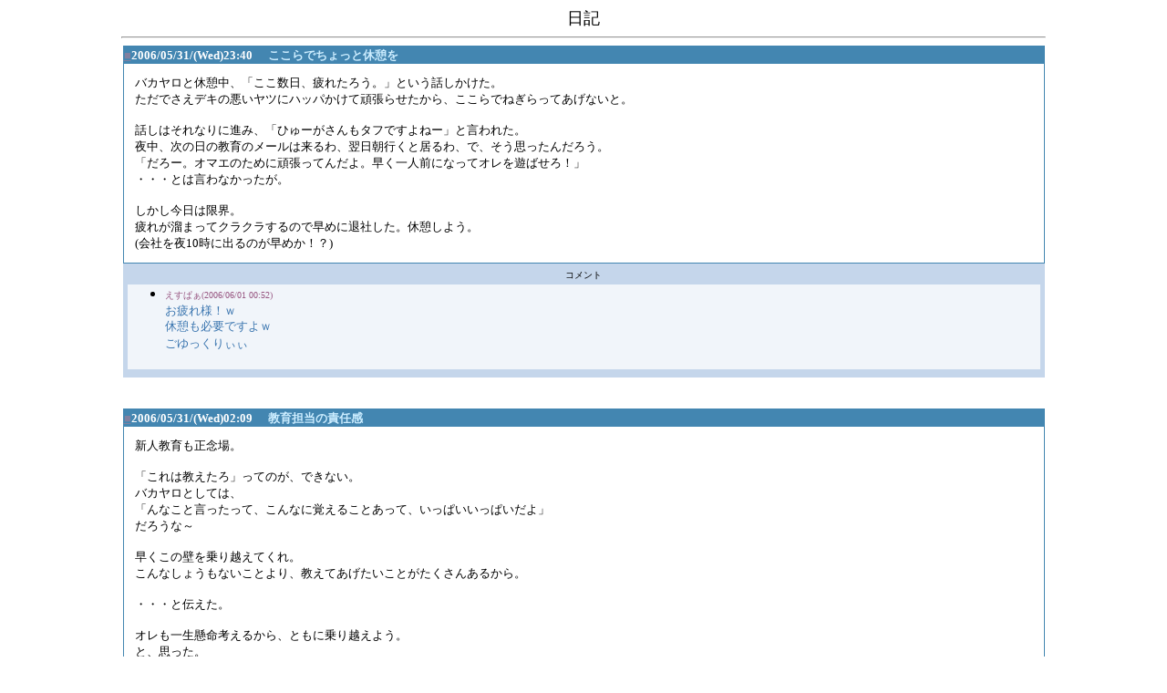

--- FILE ---
content_type: text/html
request_url: http://kenbc.nihonjin.jp/dialy/nicky_kenbc.cgi?page=97
body_size: 19473
content:
<html>
<head>
<meta http-equiv="Content-type" CONTENT="text/html; charset=euc-jp">
<meta http-equiv="Content-Script-Type" content="text/javascript">
<title>日記</title>
<style type="text/css">
<!--
.button{color:white;background-color:#9999CC;border:0}
-->
</style>
</head>
<body bgcolor="#ffffff" text="#000000"link="#8080A0" vlink="#8080A0">
<center>
<FONT SIZE="4">日記</FONT>
<hr width="80%">
<a name="20060531B"></a>
<table bgcolor="#4386b1" cellpadding="1" cellspacing="0" border="0" width="80%" summary="diary">
<tr><td><table border="0" cellpadding="0" cellspacing="0" width="100%" summary="title">
<tr bgcolor="#4386b1"><td height="12" align="LEFT"><b>
<Font Color="#FFFFFF" SIZE="2"><a href="./nicky_kenbc.cgi?DT=20060531B#20060531B" title="20060531B">■</a>2006/05/31/(Wed)23:40　</Font>
<Font Color="#CCEDFF" SIZE="2">ここらでちょっと休憩を</Font>

</b></td></tr><tr><td>
<table bgcolor="#ffffff" border="0" Cellspacing="0" cellpadding="12" width="100%" summary="day">
<tr bgcolor="#ffffff"><td><Font Color="#000000" SIZE="2">バカヤロと休憩中、「ここ数日、疲れたろう。」という話しかけた。<br>ただでさえデキの悪いヤツにハッパかけて頑張らせたから、ここらでねぎらってあげないと。<br><br>話しはそれなりに進み、「ひゅーがさんもタフですよねー」と言われた。<br>夜中、次の日の教育のメールは来るわ、翌日朝行くと居るわ、で、そう思ったんだろう。<br>「だろー。オマエのために頑張ってんだよ。早く一人前になってオレを遊ばせろ！」<br>・・・とは言わなかったが。<br><br>しかし今日は限界。<br>疲れが溜まってクラクラするので早めに退社した。休憩しよう。<br>(会社を夜10時に出るのが早めか！？)</Font></td></tr></table></td></tr></table></td></tr></table>

<form id="cfm20060531B" method="post" accept-charset="euc-jp" action="./nicky_kenbc.cgi#cp20060531B"><div class="cmntf">

<input type="HIDDEN" name="DATE" value="20060531B2340">
<table border="0" width=80% bgcolor="#C5D6EB" summary="comment">
<tr><td><table border="0" width=100% bgcolor="#C5D6EB" summary="recv">
<tr><td align="center"><font size=1 color=#000000>コメント</font></td></tr>
<tr bgcolor="#F1F5FA"><td><ul><Font Color="#975580" SIZE="1"><LI>えすぱぁ(2006/06/01 00:52)<br></Font>
<Font Color="#3A75AF" SIZE="2">お疲れ様！ｗ<br>休憩も必要ですよｗ<br>ごゆっくりぃぃ</Font>
</ul></td></tr>
<tr><td align="RIGHT"></td></tr></table></td></tr></table>
</div></form>
<br><a name="20060531A"></a>
<table bgcolor="#4386b1" cellpadding="1" cellspacing="0" border="0" width="80%" summary="diary">
<tr><td><table border="0" cellpadding="0" cellspacing="0" width="100%" summary="title">
<tr bgcolor="#4386b1"><td height="12" align="LEFT"><b>
<Font Color="#FFFFFF" SIZE="2"><a href="./nicky_kenbc.cgi?DT=20060531A#20060531A" title="20060531A">■</a>2006/05/31/(Wed)02:09　</Font>
<Font Color="#CCEDFF" SIZE="2">教育担当の責任感</Font>

</b></td></tr><tr><td>
<table bgcolor="#ffffff" border="0" Cellspacing="0" cellpadding="12" width="100%" summary="day">
<tr bgcolor="#ffffff"><td><Font Color="#000000" SIZE="2">新人教育も正念場。<br><br>「これは教えたろ」ってのが、できない。<br>バカヤロとしては、<br>「んなこと言ったって、こんなに覚えることあって、いっぱいいっぱいだよ」<br>だろうな～<br><br>早くこの壁を乗り越えてくれ。<br>こんなしょうもないことより、教えてあげたいことがたくさんあるから。<br><br>・・・と伝えた。<br><br>オレも一生懸命考えるから、ともに乗り越えよう。<br>と、思った。</Font></td></tr></table></td></tr></table></td></tr></table>

<form id="cfm20060531A" method="post" accept-charset="euc-jp" action="./nicky_kenbc.cgi#cp20060531A"><div class="cmntf">

<input type="HIDDEN" name="DATE" value="20060531A0209">
<table border="0" width=80% bgcolor="#C5D6EB" summary="comment">
<tr><td><table border="0" width=100% bgcolor="#C5D6EB" summary="recv">
<tr><td align="center"><font size=1 color=#000000>コメント</font></td></tr>
<tr bgcolor="#F1F5FA"><td><ul><Font Color="#975580" SIZE="1"><LI>えすぱぁ(2006/05/31 23:26)<br></Font>
<Font Color="#3A75AF" SIZE="2">管理人様に教えて貰っている<br>新人さんは　幸せだね！ｗ<br>えすぱぁにも<br>おしえてくだぁぁいｗｗ<br>えへへｗｗ</Font>
<Font Color="#975580" SIZE="1"><LI>KEN_BC(管理人)(2006/05/31 23:37)<br></Font>
<Font Color="#3A75AF" SIZE="2">いや、逆に、えすぱぁからは、かつて、<br>「喫煙室の灰皿の後始末」<br>を教わった。<br><br>勉強になりました！ 押忍！</Font>
<Font Color="#975580" SIZE="1"><LI>えすぱぁ(2006/06/01 00:51)<br></Font>
<Font Color="#3A75AF" SIZE="2">あは★<br>あのね・・・。あれは　本当にえすぱぁが<br>管理人様に感謝しています・・。<br><br>なんだろ・・・。<br>灰皿を洗ってくれた　って<br>行為も　もちろん　嬉しかったのだけど・・・<br>ぅーーーーん<br>何て言えばいいんだろ・・。<br><br>まっ★<br>何でもえすぱぁに聞いてよ！<br>何でも教えてあげますよっｗ</Font>
<Font Color="#975580" SIZE="1"><LI>KEN_BC(管理人)(2006/06/01 07:26)<br></Font>
<Font Color="#3A75AF" SIZE="2">&gt; 何でもえすぱぁに聞いてよ！<br>&gt; 何でも教えてあげますよっｗ<br><br>まっ！？★<br>よく言うよ。ろくにモノも知らんくせに。</Font>
</ul></td></tr>
<tr><td align="RIGHT"></td></tr></table></td></tr></table>
</div></form>
<br><a name="20060530A"></a>
<table bgcolor="#4386b1" cellpadding="1" cellspacing="0" border="0" width="80%" summary="diary">
<tr><td><table border="0" cellpadding="0" cellspacing="0" width="100%" summary="title">
<tr bgcolor="#4386b1"><td height="12" align="LEFT"><b>
<Font Color="#FFFFFF" SIZE="2"><a href="./nicky_kenbc.cgi?DT=20060530A#20060530A" title="20060530A">■</a>2006/05/30/(Tue)02:32　</Font>
<Font Color="#CCEDFF" SIZE="2">打ち合わせ</Font>

</b></td></tr><tr><td>
<table bgcolor="#ffffff" border="0" Cellspacing="0" cellpadding="12" width="100%" summary="day">
<tr bgcolor="#ffffff"><td><Font Color="#000000" SIZE="2">打ち合わせだらけで何もできない月曜日。<br>いま力を注いでいる新人教育も全然見てあげられない。<br><br>ヤツの、ひと月前に入った新人さんたちの、教育による評価なんぞも聞こえてきて、<br>「あああ、オレはヤツに教えることがまだまだあるのに時間がない」<br>という焦りと、申し訳なさ。<br><br>帰りに撮影。(おい、ビビるなよ！)<br><IMG SRC="../image/060530.jpg"><br><br>オマエは週明けの打ち合わせとか無くていいなぁ。</Font></td></tr></table></td></tr></table></td></tr></table>

<form id="cfm20060530A" method="post" accept-charset="euc-jp" action="./nicky_kenbc.cgi#cp20060530A"><div class="cmntf">

<input type="HIDDEN" name="DATE" value="20060530A0232">
</div></form>
<br><a name="20060529B"></a>
<table bgcolor="#4386b1" cellpadding="1" cellspacing="0" border="0" width="80%" summary="diary">
<tr><td><table border="0" cellpadding="0" cellspacing="0" width="100%" summary="title">
<tr bgcolor="#4386b1"><td height="12" align="LEFT"><b>
<Font Color="#FFFFFF" SIZE="2"><a href="./nicky_kenbc.cgi?DT=20060529B#20060529B" title="20060529B">■</a>2006/05/29/(Mon)07:02　</Font>
<Font Color="#CCEDFF" SIZE="2">昨日の日記(酔っ払ってるな)</Font>

</b></td></tr><tr><td>
<table bgcolor="#ffffff" border="0" Cellspacing="0" cellpadding="12" width="100%" summary="day">
<tr bgcolor="#ffffff"><td><Font Color="#000000" SIZE="2">昨日の日記はやはり、だいぶ酔っ払ってるな。<br><br>9時～12時半まで会社で仕事<br>それから帰りにネコのごはん、トイレの砂など買って帰宅<br>ちょっと休んで夕方から新宿でバンド練習<br>そのままいつもの飲み会やって深夜帰宅<br><br>という、割と疲れる一日だったのダ。<br><br>やれやれ。また1週間始まってしまった。<br><br>よーし！やるかー！</Font></td></tr></table></td></tr></table></td></tr></table>

<form id="cfm20060529B" method="post" accept-charset="euc-jp" action="./nicky_kenbc.cgi#cp20060529B"><div class="cmntf">

<input type="HIDDEN" name="DATE" value="20060529B0702">
</div></form>
<br><a name="20060529A"></a>
<table bgcolor="#4386b1" cellpadding="1" cellspacing="0" border="0" width="80%" summary="diary">
<tr><td><table border="0" cellpadding="0" cellspacing="0" width="100%" summary="title">
<tr bgcolor="#4386b1"><td height="12" align="LEFT"><b>
<Font Color="#FFFFFF" SIZE="2"><a href="./nicky_kenbc.cgi?DT=20060529A#20060529A" title="20060529A">■</a>2006/05/29/(Mon)00:44　</Font>
<Font Color="#CCEDFF" SIZE="2">デタラメでーす！</Font>

</b></td></tr><tr><td>
<table bgcolor="#ffffff" border="0" Cellspacing="0" cellpadding="12" width="100%" summary="day">
<tr bgcolor="#ffffff"><td><Font Color="#000000" SIZE="2">呑んで帰ったので。<br><br>まだ生きてるようでうれしいです。<br><br>実家から送ってきた「裂きイカ」で塩分とって元気が出ました。<br>人間、生きていくのには、塩分必要なんだなぁ、と実感。<br><br>高血圧とかで悪者にわれてる塩分。<br><br>実はカラダにやさしい。<br><br>生きてくのに必要だ！</Font></td></tr></table></td></tr></table></td></tr></table>

<form id="cfm20060529A" method="post" accept-charset="euc-jp" action="./nicky_kenbc.cgi#cp20060529A"><div class="cmntf">

<input type="HIDDEN" name="DATE" value="20060529A0044">
</div></form>
<br><a name="20060527B"></a>
<table bgcolor="#4386b1" cellpadding="1" cellspacing="0" border="0" width="80%" summary="diary">
<tr><td><table border="0" cellpadding="0" cellspacing="0" width="100%" summary="title">
<tr bgcolor="#4386b1"><td height="12" align="LEFT"><b>
<Font Color="#FFFFFF" SIZE="2"><a href="./nicky_kenbc.cgi?DT=20060527B#20060527B" title="20060527B">■</a>2006/05/27/(Sat)18:29　</Font>
<Font Color="#CCEDFF" SIZE="2">オレ流の小雨対処法</Font>

</b></td></tr><tr><td>
<table bgcolor="#ffffff" border="0" Cellspacing="0" cellpadding="12" width="100%" summary="day">
<tr bgcolor="#ffffff"><td><Font Color="#000000" SIZE="2">ミスターセキダにもらったデジカメの電源が入らなくなった。<br>電池が切れたかな？と思って変えたが、起動しない。<br>えー！！マジかよー！！<br><br>いろいろなボタン押したり、叩いたり(!)したがダメだ。<br>壊れちゃったー・・・と思ったのだが、さらに電池を変えてみた。<br>アルカリより強い(?)、とか書いてあったのを買って入れたら・・・<br>あっさり起動した。<br><br>あー、そういうことー。<br>マンガン電池(最初に入れた)じゃダメなのねー。<br><br>-----<br>今日も散歩に出た。<br>出る前に外から見た感じでは、さほど雨は降ってないと思ったのだが、<br>実際に出てみると細かい雨が降り注ぎ、けっこうぬれる。<br><br>途中でさらに激しく降ってきた。わりと大粒の雨。<br>雨宿り。すぐにまた細かい雨に変わったが。<br><br>いまどきは100円ショップでも傘は売っているが、買わなかった。<br>ウチに帰れば傘はあるし、もったいない。<br><br>雨に濡れながら歩くことにした。<br>古着屋さんへ行った。帽子を100円で売っていたので購入。<br><br>レジにて。袋に入れてくれようとする店員さんに。<br>「あ、袋はいいです。雨よけにすぐかぶりたいので値段表示だけ取っちゃってください。」<br><br>傘はうっとおしいから帽子にした。<br>これが、オレ流。<br><br><IMG SRC="../image/060527.jpg" WIDTH="300"></Font></td></tr></table></td></tr></table></td></tr></table>

<form id="cfm20060527B" method="post" accept-charset="euc-jp" action="./nicky_kenbc.cgi#cp20060527B"><div class="cmntf">

<input type="HIDDEN" name="DATE" value="20060527B1829">
</div></form>
<br><a name="20060527A"></a>
<table bgcolor="#4386b1" cellpadding="1" cellspacing="0" border="0" width="80%" summary="diary">
<tr><td><table border="0" cellpadding="0" cellspacing="0" width="100%" summary="title">
<tr bgcolor="#4386b1"><td height="12" align="LEFT"><b>
<Font Color="#FFFFFF" SIZE="2"><a href="./nicky_kenbc.cgi?DT=20060527A#20060527A" title="20060527A">■</a>2006/05/27/(Sat)08:38　</Font>
<Font Color="#CCEDFF" SIZE="2">実力発揮 - オレの目に狂いなし</Font>

</b></td></tr><tr><td>
<table bgcolor="#ffffff" border="0" Cellspacing="0" cellpadding="12" width="100%" summary="day">
<tr bgcolor="#ffffff"><td><Font Color="#000000" SIZE="2">会社近所の神社のお祭り。<br><br>おとといは神輿が回ってきた。4人の新人さんのうち、2人が担ぎ手の仲間に入れてもらった。<br><br>「もうじきくるぞ。会社の前を通るぞ。」<br><br>出来の悪い新人の、教育の最中だったが、「よし、観に行くぞ！」と中断。<br><br>勇壮な掛け声とともに神輿がやってきた。<br>やっぱりお祭りはいいな。なんだかわからんが、元気がでるな。<br><br><br>昨日は、お祭り関連(？)の催しで、会社の近所の公園でビールがふるまわれた。<br>協賛のキリンビールさんがビールを飲ませてくれる。最高！<br><br>催しもお開きが近づいたとき、後ろから肩を叩かれた。<br>「どうもどうも」<br>会社の入っているビルのオーナーの会社の、設備関連担当の方。<br>事務所引越しのときにいろいろお世話になった。<br><br>その会社は地元密着型？というか、このお祭りにもかなり力を入れて参加している。<br>社長さんが地元の旦那衆？とからしい。<br>(神輿が回ってきたときも、代表として1本ジメをしてた。)<br><br>その人も酔っているので、いろいろ話をしてくれる。<br><br>「いいですよねー祭りって。ワタシも神輿担いだんですよー。それもちょっとだけ、と思ってたんだけど、<br>いざ担いじゃいと止まらなくなってさー」・・・とその人。<br>「そうですよねー。祭りっていいですよねー。なんだかワカランけど、元気出ますよねー。<br>前の事務所のときはこういうの無かったですよ。<br>こんな催しとか参加させてもらって、本当にいい所に引っ越したなーって思いますよー。」<br>「いやー、そう言ってもらえると嬉しいなー」<br><br>などなど話は盛り上がった。各々、酒でいい気分になっていたし。<br><br><br>自社の会話の輪から外れて、その人と結構長い間しゃべっていたが、<br>もともと横にいた、教育中の新人(バカモノ)もこっちに参加していた。<br><br>それがまた、話しに合いの手を入れたりと、ナカナカのお調子者具合発揮！<br>だから会話も盛り上がり、みんなに「帰ろうよ」と言われるまで話しこんだのかも知れない。<br><br>あのバカモノ、応募の面接のときに想像したとおりの実力を発揮した。<br>オレの目に狂いは無かった。</Font></td></tr></table></td></tr></table></td></tr></table>

<form id="cfm20060527A" method="post" accept-charset="euc-jp" action="./nicky_kenbc.cgi#cp20060527A"><div class="cmntf">

<input type="HIDDEN" name="DATE" value="20060527A0838">
</div></form>
<br><a name="20060526A"></a>
<table bgcolor="#4386b1" cellpadding="1" cellspacing="0" border="0" width="80%" summary="diary">
<tr><td><table border="0" cellpadding="0" cellspacing="0" width="100%" summary="title">
<tr bgcolor="#4386b1"><td height="12" align="LEFT"><b>
<Font Color="#FFFFFF" SIZE="2"><a href="./nicky_kenbc.cgi?DT=20060526A#20060526A" title="20060526A">■</a>2006/05/26/(Fri)00:44　</Font>
<Font Color="#CCEDFF" SIZE="2">初心忘れるべからず</Font>

</b></td></tr><tr><td>
<table bgcolor="#ffffff" border="0" Cellspacing="0" cellpadding="12" width="100%" summary="day">
<tr bgcolor="#ffffff"><td><Font Color="#000000" SIZE="2"><span style="color:#00FF00">> 塩っ辛い評価をする「アタマのいいひと」たちの反応が心配。<br></span><br>昨日、こんなことを感じたことの影響か？<br><br>今日バカヤロに教えるときに、いつもより早口になってたかも知れない、と後で思った。<br>(それだけをやってるわけじゃなく、「オレ、他にもやることあるんだよ～」というイライラ感なのか？)<br><br><br>いつも通り、一緒に夜中にコンビニで酒かって呑んでるときに、さりげなくSくんが教えてくれた。冗談っぽく。<br>「ひゅーがさん、こわいよ～」<br><br>最初は「いやー、そんなことは無いさー」なんて言っていたが、もしかしたら当たってるのかも知れない。<br><br>塩っ辛い他の新人さんたちの評価を見て、「メカニズムの中の比較」みたいな、かつて自分が<br>一番イヤだったことをやっていたのかも。<br><br>そして、知らず知らずのうちに「こう教えたから、こうなるべきだ。」という姿を作っていたのかも知れない。<br>自分がまったく素人のときには、全然何もわからなかったクセに！<br><br><br><br>・・・と、少々反省もしつつ、明日も張り切ってやろう！ と思った。</Font></td></tr></table></td></tr></table></td></tr></table>

<form id="cfm20060526A" method="post" accept-charset="euc-jp" action="./nicky_kenbc.cgi#cp20060526A"><div class="cmntf">

<input type="HIDDEN" name="DATE" value="20060526A0044">
</div></form>
<br><a name="20060525A"></a>
<table bgcolor="#4386b1" cellpadding="1" cellspacing="0" border="0" width="80%" summary="diary">
<tr><td><table border="0" cellpadding="0" cellspacing="0" width="100%" summary="title">
<tr bgcolor="#4386b1"><td height="12" align="LEFT"><b>
<Font Color="#FFFFFF" SIZE="2"><a href="./nicky_kenbc.cgi?DT=20060525A#20060525A" title="20060525A">■</a>2006/05/25/(Thu)01:22　</Font>
<Font Color="#CCEDFF" SIZE="2">アタマのいいアナタがた。アナタたちは優秀なんだろうねぇ～。</Font>

</b></td></tr><tr><td>
<table bgcolor="#ffffff" border="0" Cellspacing="0" cellpadding="12" width="100%" summary="day">
<tr bgcolor="#ffffff"><td><Font Color="#000000" SIZE="2">いま教えているバカヤロの、ひと月前に入社したひとたちの「研修発表会」が近い。<br>紹介みたいな案内が回ってきた。<br><br>紹介というよりは、教育担当者からの、辛口交えた寸評が主だ。<br><br>塩っ辛いね～<br>あんなに優秀なのに<br>信じられないぐらいのレベルのことやってんのに～<br><br>いま教えてるひと月遅れのオマエ、一ヵ月後、だいじょうぶかぁ？<br><br>---<br>本人に関しては心配してないが、塩っ辛い評価をする「アタマのいいひと」たちの反応が心配。<br><br>少なくとも、自分が教育を受けたころ(何十年前)は、オマエさんといっしょだったぞ。<br>安心せよ。</Font></td></tr></table></td></tr></table></td></tr></table>

<form id="cfm20060525A" method="post" accept-charset="euc-jp" action="./nicky_kenbc.cgi#cp20060525A"><div class="cmntf">

<input type="HIDDEN" name="DATE" value="20060525A0122">
</div></form>
<br><a name="20060524A"></a>
<table bgcolor="#4386b1" cellpadding="1" cellspacing="0" border="0" width="80%" summary="diary">
<tr><td><table border="0" cellpadding="0" cellspacing="0" width="100%" summary="title">
<tr bgcolor="#4386b1"><td height="12" align="LEFT"><b>
<Font Color="#FFFFFF" SIZE="2"><a href="./nicky_kenbc.cgi?DT=20060524A#20060524A" title="20060524A">■</a>2006/05/24/(Wed)01:34　</Font>
<Font Color="#CCEDFF" SIZE="2">底力</Font>

</b></td></tr><tr><td>
<table bgcolor="#ffffff" border="0" Cellspacing="0" cellpadding="12" width="100%" summary="day">
<tr bgcolor="#ffffff"><td><Font Color="#000000" SIZE="2">まあ、まったく我ながら、平日と休日の日記のボリュームに差がある。<br><br>いかにも平日、時間が無くて「意地で」数行書いてるなー、という文章と、<br>休日に「ココぞ」とばかりいろんなことを載せている記事。<br><br>「あああ　休日だけの、悲しいサラリーマン。」<br>なんて表現したらそれでオシマイだが、<br>「ルーティンに満足できない、表現への欲求が、スキを見てバクハツしている」<br>とか表現したら、ロックっぽくてかっこいい。<br><br>そんな風に思えるのも、自分の底力だ！　・・・と思おう。<br><br>方便。</Font></td></tr></table></td></tr></table></td></tr></table>

<form id="cfm20060524A" method="post" accept-charset="euc-jp" action="./nicky_kenbc.cgi#cp20060524A"><div class="cmntf">

<input type="HIDDEN" name="DATE" value="20060524A0134">
</div></form>
<br><div class="pastlink">
<a href="./nicky_kenbc.cgi?page=96"><< NEW</a> <font size=1>[<a href="./nicky_kenbc.cgi?page=0">最新</a>][<a href="./nicky_kenbc.cgi?page=92">92</a>][<a href="./nicky_kenbc.cgi?page=93">93</a>][<a href="./nicky_kenbc.cgi?page=94">94</a>][<a href="./nicky_kenbc.cgi?page=95">95</a>][<a href="./nicky_kenbc.cgi?page=96">96</a>][97][<a href="./nicky_kenbc.cgi?page=98">98</a>][<a href="./nicky_kenbc.cgi?page=99">99</a>][<a href="./nicky_kenbc.cgi?page=100">100</a>][<a href="./nicky_kenbc.cgi?page=101">101</a>][<a href="./nicky_kenbc.cgi?page=164">最古</a>]</font>
<a href="./nicky_kenbc.cgi?page=98">OLD >></a>
</div>
<hr width="80%">
<A HREF="./old/dialy_old.html"> >>大昔(1997-1998)の日記はこちら</A><BR><BR>
<FONT SIZE="1">
<I>
DiaryCGI <a href="http://www.din.or.jp/~raelian/ReadMeNicky.html">nicky!</a">
</I>
</FONT>
</center>

<!-- for analysis -->
<script language="JavaScript"> 
<!-- 
document.write("<IMG SRC='../cgi-bin/access/accimg.cgi?id=Nicky&amp;img=1&amp;scr=", screen.width, "x", screen.height, "x", screen.colorDepth, "&amp;ref=", escape(document.referrer), "' border=0>"); 
//--> 
</script> 
<noscript> 
<IMG src="../cgi-bin/access/accimg.cgi?id=Nicky&amp;img=1&amp;ref=noScript"> 
</noscript> 
<!-- for analysis end-->


</body>
</html>
